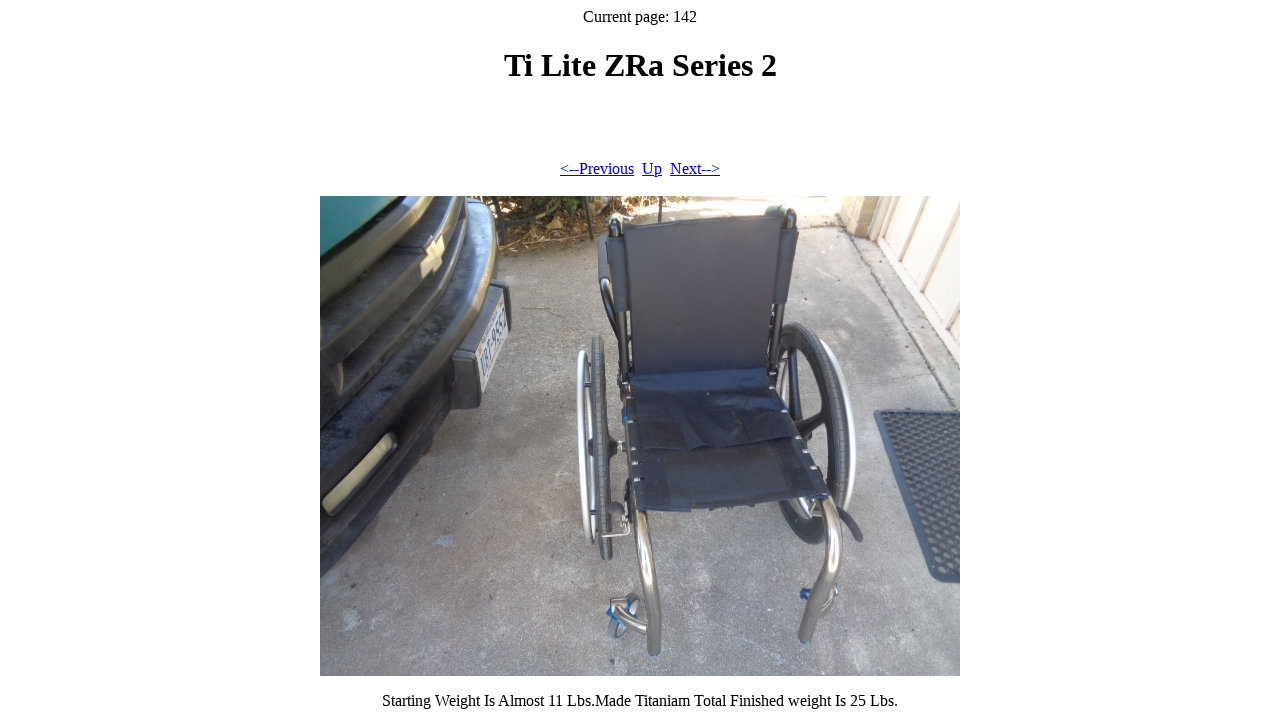

--- FILE ---
content_type: text/html
request_url: http://www.goodwheelchairs.org/byInventoryNumber/485_1.html
body_size: 842
content:
<!DOCTYPE HTML PUBLIC "-//W3C//DTD HTML 4.01 Transitional//EN">            <html>            <head>            <meta http-equiv="Content-Type" content="text/html; charset=utf-8">            <title>            142            </title>            </head>            <?php include($_SERVER["DOCUMENT_ROOT"] . "/Header.html"); ?>                                    <CENTER>            Current page: 142<p>            <h1>Ti Lite ZRa Series 2</h1><br>            <br><br><a href="484_3.html"><--Previous</a>&nbsp;&nbsp;<a href="/byInventoryNumber/index.html">Up</a>&nbsp;&nbsp;<a href="485_2.html">Next--></a><br><br>            <img alt="Ti Lite ZRa Series 2" src="http://www.GoodwheelChairs.org/Photos/485_1.jpg"><p>            Starting Weight Is Almost 11 Lbs.Made Titaniam Total Finished weight Is 25 Lbs.<p>            </body>            </html><script defer src="https://static.cloudflareinsights.com/beacon.min.js/vcd15cbe7772f49c399c6a5babf22c1241717689176015" integrity="sha512-ZpsOmlRQV6y907TI0dKBHq9Md29nnaEIPlkf84rnaERnq6zvWvPUqr2ft8M1aS28oN72PdrCzSjY4U6VaAw1EQ==" data-cf-beacon='{"version":"2024.11.0","token":"f5ef780eec724a5da0ed1b1d573edd3a","r":1,"server_timing":{"name":{"cfCacheStatus":true,"cfEdge":true,"cfExtPri":true,"cfL4":true,"cfOrigin":true,"cfSpeedBrain":true},"location_startswith":null}}' crossorigin="anonymous"></script>
